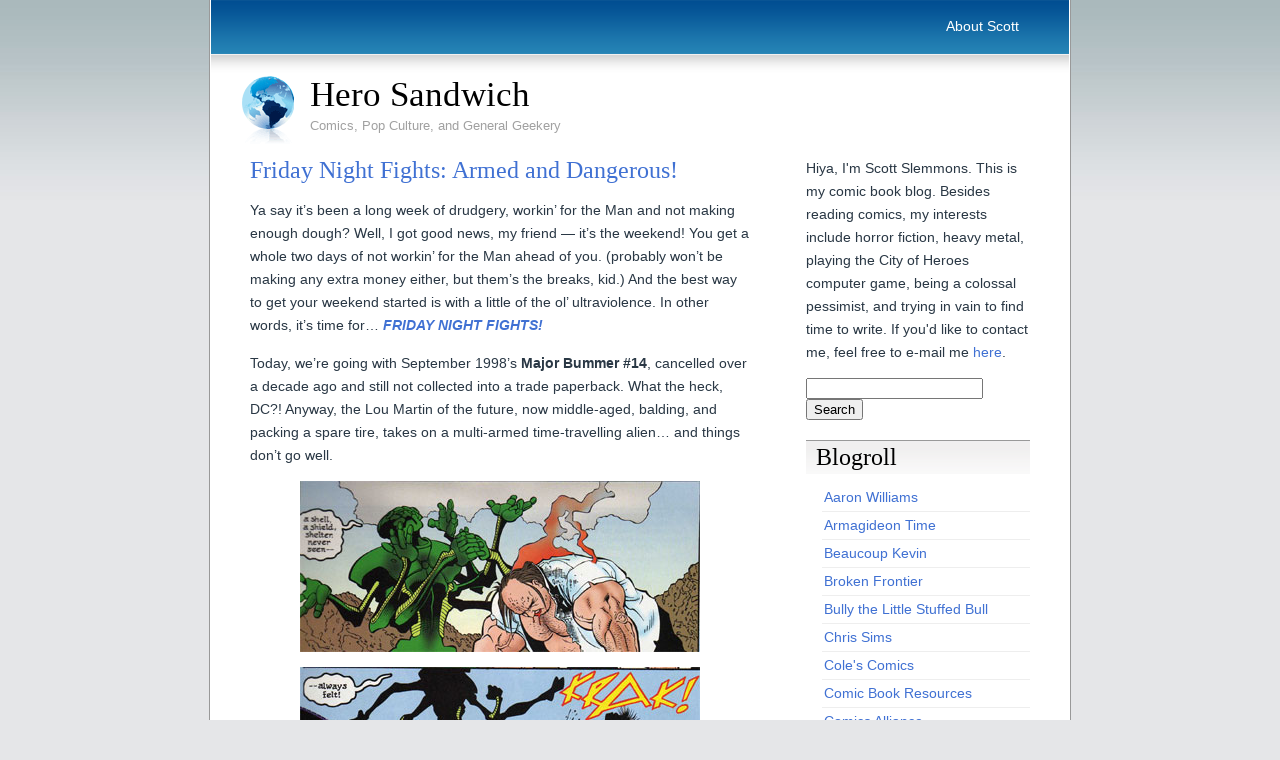

--- FILE ---
content_type: text/html; charset=UTF-8
request_url: http://www.herosandwich.net/2010/01/15/friday-night-fights-armed-and-dangerous/
body_size: 10672
content:
<!DOCTYPE html PUBLIC "-//W3C//DTD XHTML 1.0 Transitional//EN" "http://www.w3.org/TR/xhtml1/DTD/xhtml1-transitional.dtd">
<html xmlns="http://www.w3.org/1999/xhtml">
<head>
	<meta http-equiv="Content-Type" content="text/html; charset=UTF-8" />

	<title>
	Friday Night Fights: Armed and Dangerous!	</title>
	
	<meta name="generator" content="WordPress 6.9" /> <!-- leave this for stats -->

	<style type="text/css" media="screen">
		@import url( http://www.herosandwich.net/wp-content/themes/ADreamtoHost/style.css );
	</style>
	
	<link rel="alternate" type="application/rss+xml" title="RSS 2.0" href="http://www.herosandwich.net/feed/" />
	<link rel="alternate" type="text/xml" title="RSS .92" href="http://www.herosandwich.net/feed/rss/" />
	<link rel="alternate" type="application/atom+xml" title="Atom 0.3" href="http://www.herosandwich.net/feed/atom/" />
	<link rel="pingback" href="http://www.herosandwich.net/xmlrpc.php" />

		<link rel='archives' title='April 2021' href='http://www.herosandwich.net/2021/04/' />
	<link rel='archives' title='March 2021' href='http://www.herosandwich.net/2021/03/' />
	<link rel='archives' title='February 2021' href='http://www.herosandwich.net/2021/02/' />
	<link rel='archives' title='January 2021' href='http://www.herosandwich.net/2021/01/' />
	<link rel='archives' title='December 2020' href='http://www.herosandwich.net/2020/12/' />
	<link rel='archives' title='November 2020' href='http://www.herosandwich.net/2020/11/' />
	<link rel='archives' title='October 2020' href='http://www.herosandwich.net/2020/10/' />
	<link rel='archives' title='September 2020' href='http://www.herosandwich.net/2020/09/' />
	<link rel='archives' title='August 2020' href='http://www.herosandwich.net/2020/08/' />
	<link rel='archives' title='July 2020' href='http://www.herosandwich.net/2020/07/' />
	<link rel='archives' title='June 2020' href='http://www.herosandwich.net/2020/06/' />
	<link rel='archives' title='May 2020' href='http://www.herosandwich.net/2020/05/' />
	<link rel='archives' title='April 2020' href='http://www.herosandwich.net/2020/04/' />
	<link rel='archives' title='March 2020' href='http://www.herosandwich.net/2020/03/' />
	<link rel='archives' title='February 2016' href='http://www.herosandwich.net/2016/02/' />
	<link rel='archives' title='January 2016' href='http://www.herosandwich.net/2016/01/' />
	<link rel='archives' title='December 2015' href='http://www.herosandwich.net/2015/12/' />
	<link rel='archives' title='November 2015' href='http://www.herosandwich.net/2015/11/' />
	<link rel='archives' title='October 2015' href='http://www.herosandwich.net/2015/10/' />
	<link rel='archives' title='September 2015' href='http://www.herosandwich.net/2015/09/' />
	<link rel='archives' title='August 2015' href='http://www.herosandwich.net/2015/08/' />
	<link rel='archives' title='July 2015' href='http://www.herosandwich.net/2015/07/' />
	<link rel='archives' title='June 2015' href='http://www.herosandwich.net/2015/06/' />
	<link rel='archives' title='May 2015' href='http://www.herosandwich.net/2015/05/' />
	<link rel='archives' title='April 2015' href='http://www.herosandwich.net/2015/04/' />
	<link rel='archives' title='March 2015' href='http://www.herosandwich.net/2015/03/' />
	<link rel='archives' title='February 2015' href='http://www.herosandwich.net/2015/02/' />
	<link rel='archives' title='January 2015' href='http://www.herosandwich.net/2015/01/' />
	<link rel='archives' title='December 2014' href='http://www.herosandwich.net/2014/12/' />
	<link rel='archives' title='November 2014' href='http://www.herosandwich.net/2014/11/' />
	<link rel='archives' title='October 2014' href='http://www.herosandwich.net/2014/10/' />
	<link rel='archives' title='September 2014' href='http://www.herosandwich.net/2014/09/' />
	<link rel='archives' title='August 2014' href='http://www.herosandwich.net/2014/08/' />
	<link rel='archives' title='July 2014' href='http://www.herosandwich.net/2014/07/' />
	<link rel='archives' title='June 2014' href='http://www.herosandwich.net/2014/06/' />
	<link rel='archives' title='May 2014' href='http://www.herosandwich.net/2014/05/' />
	<link rel='archives' title='April 2014' href='http://www.herosandwich.net/2014/04/' />
	<link rel='archives' title='March 2014' href='http://www.herosandwich.net/2014/03/' />
	<link rel='archives' title='February 2014' href='http://www.herosandwich.net/2014/02/' />
	<link rel='archives' title='January 2014' href='http://www.herosandwich.net/2014/01/' />
	<link rel='archives' title='December 2013' href='http://www.herosandwich.net/2013/12/' />
	<link rel='archives' title='November 2013' href='http://www.herosandwich.net/2013/11/' />
	<link rel='archives' title='October 2013' href='http://www.herosandwich.net/2013/10/' />
	<link rel='archives' title='September 2013' href='http://www.herosandwich.net/2013/09/' />
	<link rel='archives' title='August 2013' href='http://www.herosandwich.net/2013/08/' />
	<link rel='archives' title='July 2013' href='http://www.herosandwich.net/2013/07/' />
	<link rel='archives' title='June 2013' href='http://www.herosandwich.net/2013/06/' />
	<link rel='archives' title='May 2013' href='http://www.herosandwich.net/2013/05/' />
	<link rel='archives' title='April 2013' href='http://www.herosandwich.net/2013/04/' />
	<link rel='archives' title='March 2013' href='http://www.herosandwich.net/2013/03/' />
	<link rel='archives' title='February 2013' href='http://www.herosandwich.net/2013/02/' />
	<link rel='archives' title='January 2013' href='http://www.herosandwich.net/2013/01/' />
	<link rel='archives' title='December 2012' href='http://www.herosandwich.net/2012/12/' />
	<link rel='archives' title='November 2012' href='http://www.herosandwich.net/2012/11/' />
	<link rel='archives' title='October 2012' href='http://www.herosandwich.net/2012/10/' />
	<link rel='archives' title='September 2012' href='http://www.herosandwich.net/2012/09/' />
	<link rel='archives' title='August 2012' href='http://www.herosandwich.net/2012/08/' />
	<link rel='archives' title='July 2012' href='http://www.herosandwich.net/2012/07/' />
	<link rel='archives' title='June 2012' href='http://www.herosandwich.net/2012/06/' />
	<link rel='archives' title='May 2012' href='http://www.herosandwich.net/2012/05/' />
	<link rel='archives' title='April 2012' href='http://www.herosandwich.net/2012/04/' />
	<link rel='archives' title='March 2012' href='http://www.herosandwich.net/2012/03/' />
	<link rel='archives' title='February 2012' href='http://www.herosandwich.net/2012/02/' />
	<link rel='archives' title='January 2012' href='http://www.herosandwich.net/2012/01/' />
	<link rel='archives' title='December 2011' href='http://www.herosandwich.net/2011/12/' />
	<link rel='archives' title='November 2011' href='http://www.herosandwich.net/2011/11/' />
	<link rel='archives' title='October 2011' href='http://www.herosandwich.net/2011/10/' />
	<link rel='archives' title='September 2011' href='http://www.herosandwich.net/2011/09/' />
	<link rel='archives' title='August 2011' href='http://www.herosandwich.net/2011/08/' />
	<link rel='archives' title='July 2011' href='http://www.herosandwich.net/2011/07/' />
	<link rel='archives' title='June 2011' href='http://www.herosandwich.net/2011/06/' />
	<link rel='archives' title='May 2011' href='http://www.herosandwich.net/2011/05/' />
	<link rel='archives' title='April 2011' href='http://www.herosandwich.net/2011/04/' />
	<link rel='archives' title='March 2011' href='http://www.herosandwich.net/2011/03/' />
	<link rel='archives' title='February 2011' href='http://www.herosandwich.net/2011/02/' />
	<link rel='archives' title='January 2011' href='http://www.herosandwich.net/2011/01/' />
	<link rel='archives' title='December 2010' href='http://www.herosandwich.net/2010/12/' />
	<link rel='archives' title='November 2010' href='http://www.herosandwich.net/2010/11/' />
	<link rel='archives' title='October 2010' href='http://www.herosandwich.net/2010/10/' />
	<link rel='archives' title='September 2010' href='http://www.herosandwich.net/2010/09/' />
	<link rel='archives' title='August 2010' href='http://www.herosandwich.net/2010/08/' />
	<link rel='archives' title='July 2010' href='http://www.herosandwich.net/2010/07/' />
	<link rel='archives' title='June 2010' href='http://www.herosandwich.net/2010/06/' />
	<link rel='archives' title='May 2010' href='http://www.herosandwich.net/2010/05/' />
	<link rel='archives' title='April 2010' href='http://www.herosandwich.net/2010/04/' />
	<link rel='archives' title='March 2010' href='http://www.herosandwich.net/2010/03/' />
	<link rel='archives' title='February 2010' href='http://www.herosandwich.net/2010/02/' />
	<link rel='archives' title='January 2010' href='http://www.herosandwich.net/2010/01/' />
	<link rel='archives' title='December 2009' href='http://www.herosandwich.net/2009/12/' />
	<link rel='archives' title='November 2009' href='http://www.herosandwich.net/2009/11/' />
	<link rel='archives' title='October 2009' href='http://www.herosandwich.net/2009/10/' />
	<link rel='archives' title='September 2009' href='http://www.herosandwich.net/2009/09/' />
	<link rel='archives' title='August 2009' href='http://www.herosandwich.net/2009/08/' />
	<link rel='archives' title='July 2009' href='http://www.herosandwich.net/2009/07/' />
	<link rel='archives' title='June 2009' href='http://www.herosandwich.net/2009/06/' />
	<link rel='archives' title='May 2009' href='http://www.herosandwich.net/2009/05/' />
	<link rel='archives' title='April 2009' href='http://www.herosandwich.net/2009/04/' />
	<link rel='archives' title='March 2009' href='http://www.herosandwich.net/2009/03/' />
	<link rel='archives' title='February 2009' href='http://www.herosandwich.net/2009/02/' />
	<link rel='archives' title='January 2009' href='http://www.herosandwich.net/2009/01/' />
	<link rel='archives' title='December 2008' href='http://www.herosandwich.net/2008/12/' />
	<link rel='archives' title='November 2008' href='http://www.herosandwich.net/2008/11/' />
	<link rel='archives' title='October 2008' href='http://www.herosandwich.net/2008/10/' />
	<link rel='archives' title='September 2008' href='http://www.herosandwich.net/2008/09/' />
	<link rel='archives' title='August 2008' href='http://www.herosandwich.net/2008/08/' />
	<link rel='archives' title='July 2008' href='http://www.herosandwich.net/2008/07/' />
	<link rel='archives' title='June 2008' href='http://www.herosandwich.net/2008/06/' />
	<link rel='archives' title='May 2008' href='http://www.herosandwich.net/2008/05/' />
	<link rel='archives' title='April 2008' href='http://www.herosandwich.net/2008/04/' />
	<link rel='archives' title='March 2008' href='http://www.herosandwich.net/2008/03/' />
	<link rel='archives' title='February 2008' href='http://www.herosandwich.net/2008/02/' />
	<link rel='archives' title='January 2008' href='http://www.herosandwich.net/2008/01/' />
	<link rel='archives' title='December 2007' href='http://www.herosandwich.net/2007/12/' />
	<link rel='archives' title='November 2007' href='http://www.herosandwich.net/2007/11/' />
	<link rel='archives' title='October 2007' href='http://www.herosandwich.net/2007/10/' />
	<link rel='archives' title='September 2007' href='http://www.herosandwich.net/2007/09/' />
	<link rel='archives' title='August 2007' href='http://www.herosandwich.net/2007/08/' />
	<link rel='archives' title='July 2007' href='http://www.herosandwich.net/2007/07/' />
	<link rel='archives' title='June 2007' href='http://www.herosandwich.net/2007/06/' />

	<meta name='robots' content='max-image-preview:large' />
<link rel="alternate" title="oEmbed (JSON)" type="application/json+oembed" href="http://www.herosandwich.net/wp-json/oembed/1.0/embed?url=http%3A%2F%2Fwww.herosandwich.net%2F2010%2F01%2F15%2Ffriday-night-fights-armed-and-dangerous%2F" />
<link rel="alternate" title="oEmbed (XML)" type="text/xml+oembed" href="http://www.herosandwich.net/wp-json/oembed/1.0/embed?url=http%3A%2F%2Fwww.herosandwich.net%2F2010%2F01%2F15%2Ffriday-night-fights-armed-and-dangerous%2F&#038;format=xml" />
		<!-- This site uses the Google Analytics by MonsterInsights plugin v9.10.1 - Using Analytics tracking - https://www.monsterinsights.com/ -->
		<!-- Note: MonsterInsights is not currently configured on this site. The site owner needs to authenticate with Google Analytics in the MonsterInsights settings panel. -->
					<!-- No tracking code set -->
				<!-- / Google Analytics by MonsterInsights -->
		<style id='wp-img-auto-sizes-contain-inline-css' type='text/css'>
img:is([sizes=auto i],[sizes^="auto," i]){contain-intrinsic-size:3000px 1500px}
/*# sourceURL=wp-img-auto-sizes-contain-inline-css */
</style>
<style id='wp-emoji-styles-inline-css' type='text/css'>

	img.wp-smiley, img.emoji {
		display: inline !important;
		border: none !important;
		box-shadow: none !important;
		height: 1em !important;
		width: 1em !important;
		margin: 0 0.07em !important;
		vertical-align: -0.1em !important;
		background: none !important;
		padding: 0 !important;
	}
/*# sourceURL=wp-emoji-styles-inline-css */
</style>
<style id='wp-block-library-inline-css' type='text/css'>
:root{--wp-block-synced-color:#7a00df;--wp-block-synced-color--rgb:122,0,223;--wp-bound-block-color:var(--wp-block-synced-color);--wp-editor-canvas-background:#ddd;--wp-admin-theme-color:#007cba;--wp-admin-theme-color--rgb:0,124,186;--wp-admin-theme-color-darker-10:#006ba1;--wp-admin-theme-color-darker-10--rgb:0,107,160.5;--wp-admin-theme-color-darker-20:#005a87;--wp-admin-theme-color-darker-20--rgb:0,90,135;--wp-admin-border-width-focus:2px}@media (min-resolution:192dpi){:root{--wp-admin-border-width-focus:1.5px}}.wp-element-button{cursor:pointer}:root .has-very-light-gray-background-color{background-color:#eee}:root .has-very-dark-gray-background-color{background-color:#313131}:root .has-very-light-gray-color{color:#eee}:root .has-very-dark-gray-color{color:#313131}:root .has-vivid-green-cyan-to-vivid-cyan-blue-gradient-background{background:linear-gradient(135deg,#00d084,#0693e3)}:root .has-purple-crush-gradient-background{background:linear-gradient(135deg,#34e2e4,#4721fb 50%,#ab1dfe)}:root .has-hazy-dawn-gradient-background{background:linear-gradient(135deg,#faaca8,#dad0ec)}:root .has-subdued-olive-gradient-background{background:linear-gradient(135deg,#fafae1,#67a671)}:root .has-atomic-cream-gradient-background{background:linear-gradient(135deg,#fdd79a,#004a59)}:root .has-nightshade-gradient-background{background:linear-gradient(135deg,#330968,#31cdcf)}:root .has-midnight-gradient-background{background:linear-gradient(135deg,#020381,#2874fc)}:root{--wp--preset--font-size--normal:16px;--wp--preset--font-size--huge:42px}.has-regular-font-size{font-size:1em}.has-larger-font-size{font-size:2.625em}.has-normal-font-size{font-size:var(--wp--preset--font-size--normal)}.has-huge-font-size{font-size:var(--wp--preset--font-size--huge)}.has-text-align-center{text-align:center}.has-text-align-left{text-align:left}.has-text-align-right{text-align:right}.has-fit-text{white-space:nowrap!important}#end-resizable-editor-section{display:none}.aligncenter{clear:both}.items-justified-left{justify-content:flex-start}.items-justified-center{justify-content:center}.items-justified-right{justify-content:flex-end}.items-justified-space-between{justify-content:space-between}.screen-reader-text{border:0;clip-path:inset(50%);height:1px;margin:-1px;overflow:hidden;padding:0;position:absolute;width:1px;word-wrap:normal!important}.screen-reader-text:focus{background-color:#ddd;clip-path:none;color:#444;display:block;font-size:1em;height:auto;left:5px;line-height:normal;padding:15px 23px 14px;text-decoration:none;top:5px;width:auto;z-index:100000}html :where(.has-border-color){border-style:solid}html :where([style*=border-top-color]){border-top-style:solid}html :where([style*=border-right-color]){border-right-style:solid}html :where([style*=border-bottom-color]){border-bottom-style:solid}html :where([style*=border-left-color]){border-left-style:solid}html :where([style*=border-width]){border-style:solid}html :where([style*=border-top-width]){border-top-style:solid}html :where([style*=border-right-width]){border-right-style:solid}html :where([style*=border-bottom-width]){border-bottom-style:solid}html :where([style*=border-left-width]){border-left-style:solid}html :where(img[class*=wp-image-]){height:auto;max-width:100%}:where(figure){margin:0 0 1em}html :where(.is-position-sticky){--wp-admin--admin-bar--position-offset:var(--wp-admin--admin-bar--height,0px)}@media screen and (max-width:600px){html :where(.is-position-sticky){--wp-admin--admin-bar--position-offset:0px}}

/*# sourceURL=wp-block-library-inline-css */
</style><style id='global-styles-inline-css' type='text/css'>
:root{--wp--preset--aspect-ratio--square: 1;--wp--preset--aspect-ratio--4-3: 4/3;--wp--preset--aspect-ratio--3-4: 3/4;--wp--preset--aspect-ratio--3-2: 3/2;--wp--preset--aspect-ratio--2-3: 2/3;--wp--preset--aspect-ratio--16-9: 16/9;--wp--preset--aspect-ratio--9-16: 9/16;--wp--preset--color--black: #000000;--wp--preset--color--cyan-bluish-gray: #abb8c3;--wp--preset--color--white: #ffffff;--wp--preset--color--pale-pink: #f78da7;--wp--preset--color--vivid-red: #cf2e2e;--wp--preset--color--luminous-vivid-orange: #ff6900;--wp--preset--color--luminous-vivid-amber: #fcb900;--wp--preset--color--light-green-cyan: #7bdcb5;--wp--preset--color--vivid-green-cyan: #00d084;--wp--preset--color--pale-cyan-blue: #8ed1fc;--wp--preset--color--vivid-cyan-blue: #0693e3;--wp--preset--color--vivid-purple: #9b51e0;--wp--preset--gradient--vivid-cyan-blue-to-vivid-purple: linear-gradient(135deg,rgb(6,147,227) 0%,rgb(155,81,224) 100%);--wp--preset--gradient--light-green-cyan-to-vivid-green-cyan: linear-gradient(135deg,rgb(122,220,180) 0%,rgb(0,208,130) 100%);--wp--preset--gradient--luminous-vivid-amber-to-luminous-vivid-orange: linear-gradient(135deg,rgb(252,185,0) 0%,rgb(255,105,0) 100%);--wp--preset--gradient--luminous-vivid-orange-to-vivid-red: linear-gradient(135deg,rgb(255,105,0) 0%,rgb(207,46,46) 100%);--wp--preset--gradient--very-light-gray-to-cyan-bluish-gray: linear-gradient(135deg,rgb(238,238,238) 0%,rgb(169,184,195) 100%);--wp--preset--gradient--cool-to-warm-spectrum: linear-gradient(135deg,rgb(74,234,220) 0%,rgb(151,120,209) 20%,rgb(207,42,186) 40%,rgb(238,44,130) 60%,rgb(251,105,98) 80%,rgb(254,248,76) 100%);--wp--preset--gradient--blush-light-purple: linear-gradient(135deg,rgb(255,206,236) 0%,rgb(152,150,240) 100%);--wp--preset--gradient--blush-bordeaux: linear-gradient(135deg,rgb(254,205,165) 0%,rgb(254,45,45) 50%,rgb(107,0,62) 100%);--wp--preset--gradient--luminous-dusk: linear-gradient(135deg,rgb(255,203,112) 0%,rgb(199,81,192) 50%,rgb(65,88,208) 100%);--wp--preset--gradient--pale-ocean: linear-gradient(135deg,rgb(255,245,203) 0%,rgb(182,227,212) 50%,rgb(51,167,181) 100%);--wp--preset--gradient--electric-grass: linear-gradient(135deg,rgb(202,248,128) 0%,rgb(113,206,126) 100%);--wp--preset--gradient--midnight: linear-gradient(135deg,rgb(2,3,129) 0%,rgb(40,116,252) 100%);--wp--preset--font-size--small: 13px;--wp--preset--font-size--medium: 20px;--wp--preset--font-size--large: 36px;--wp--preset--font-size--x-large: 42px;--wp--preset--spacing--20: 0.44rem;--wp--preset--spacing--30: 0.67rem;--wp--preset--spacing--40: 1rem;--wp--preset--spacing--50: 1.5rem;--wp--preset--spacing--60: 2.25rem;--wp--preset--spacing--70: 3.38rem;--wp--preset--spacing--80: 5.06rem;--wp--preset--shadow--natural: 6px 6px 9px rgba(0, 0, 0, 0.2);--wp--preset--shadow--deep: 12px 12px 50px rgba(0, 0, 0, 0.4);--wp--preset--shadow--sharp: 6px 6px 0px rgba(0, 0, 0, 0.2);--wp--preset--shadow--outlined: 6px 6px 0px -3px rgb(255, 255, 255), 6px 6px rgb(0, 0, 0);--wp--preset--shadow--crisp: 6px 6px 0px rgb(0, 0, 0);}:where(.is-layout-flex){gap: 0.5em;}:where(.is-layout-grid){gap: 0.5em;}body .is-layout-flex{display: flex;}.is-layout-flex{flex-wrap: wrap;align-items: center;}.is-layout-flex > :is(*, div){margin: 0;}body .is-layout-grid{display: grid;}.is-layout-grid > :is(*, div){margin: 0;}:where(.wp-block-columns.is-layout-flex){gap: 2em;}:where(.wp-block-columns.is-layout-grid){gap: 2em;}:where(.wp-block-post-template.is-layout-flex){gap: 1.25em;}:where(.wp-block-post-template.is-layout-grid){gap: 1.25em;}.has-black-color{color: var(--wp--preset--color--black) !important;}.has-cyan-bluish-gray-color{color: var(--wp--preset--color--cyan-bluish-gray) !important;}.has-white-color{color: var(--wp--preset--color--white) !important;}.has-pale-pink-color{color: var(--wp--preset--color--pale-pink) !important;}.has-vivid-red-color{color: var(--wp--preset--color--vivid-red) !important;}.has-luminous-vivid-orange-color{color: var(--wp--preset--color--luminous-vivid-orange) !important;}.has-luminous-vivid-amber-color{color: var(--wp--preset--color--luminous-vivid-amber) !important;}.has-light-green-cyan-color{color: var(--wp--preset--color--light-green-cyan) !important;}.has-vivid-green-cyan-color{color: var(--wp--preset--color--vivid-green-cyan) !important;}.has-pale-cyan-blue-color{color: var(--wp--preset--color--pale-cyan-blue) !important;}.has-vivid-cyan-blue-color{color: var(--wp--preset--color--vivid-cyan-blue) !important;}.has-vivid-purple-color{color: var(--wp--preset--color--vivid-purple) !important;}.has-black-background-color{background-color: var(--wp--preset--color--black) !important;}.has-cyan-bluish-gray-background-color{background-color: var(--wp--preset--color--cyan-bluish-gray) !important;}.has-white-background-color{background-color: var(--wp--preset--color--white) !important;}.has-pale-pink-background-color{background-color: var(--wp--preset--color--pale-pink) !important;}.has-vivid-red-background-color{background-color: var(--wp--preset--color--vivid-red) !important;}.has-luminous-vivid-orange-background-color{background-color: var(--wp--preset--color--luminous-vivid-orange) !important;}.has-luminous-vivid-amber-background-color{background-color: var(--wp--preset--color--luminous-vivid-amber) !important;}.has-light-green-cyan-background-color{background-color: var(--wp--preset--color--light-green-cyan) !important;}.has-vivid-green-cyan-background-color{background-color: var(--wp--preset--color--vivid-green-cyan) !important;}.has-pale-cyan-blue-background-color{background-color: var(--wp--preset--color--pale-cyan-blue) !important;}.has-vivid-cyan-blue-background-color{background-color: var(--wp--preset--color--vivid-cyan-blue) !important;}.has-vivid-purple-background-color{background-color: var(--wp--preset--color--vivid-purple) !important;}.has-black-border-color{border-color: var(--wp--preset--color--black) !important;}.has-cyan-bluish-gray-border-color{border-color: var(--wp--preset--color--cyan-bluish-gray) !important;}.has-white-border-color{border-color: var(--wp--preset--color--white) !important;}.has-pale-pink-border-color{border-color: var(--wp--preset--color--pale-pink) !important;}.has-vivid-red-border-color{border-color: var(--wp--preset--color--vivid-red) !important;}.has-luminous-vivid-orange-border-color{border-color: var(--wp--preset--color--luminous-vivid-orange) !important;}.has-luminous-vivid-amber-border-color{border-color: var(--wp--preset--color--luminous-vivid-amber) !important;}.has-light-green-cyan-border-color{border-color: var(--wp--preset--color--light-green-cyan) !important;}.has-vivid-green-cyan-border-color{border-color: var(--wp--preset--color--vivid-green-cyan) !important;}.has-pale-cyan-blue-border-color{border-color: var(--wp--preset--color--pale-cyan-blue) !important;}.has-vivid-cyan-blue-border-color{border-color: var(--wp--preset--color--vivid-cyan-blue) !important;}.has-vivid-purple-border-color{border-color: var(--wp--preset--color--vivid-purple) !important;}.has-vivid-cyan-blue-to-vivid-purple-gradient-background{background: var(--wp--preset--gradient--vivid-cyan-blue-to-vivid-purple) !important;}.has-light-green-cyan-to-vivid-green-cyan-gradient-background{background: var(--wp--preset--gradient--light-green-cyan-to-vivid-green-cyan) !important;}.has-luminous-vivid-amber-to-luminous-vivid-orange-gradient-background{background: var(--wp--preset--gradient--luminous-vivid-amber-to-luminous-vivid-orange) !important;}.has-luminous-vivid-orange-to-vivid-red-gradient-background{background: var(--wp--preset--gradient--luminous-vivid-orange-to-vivid-red) !important;}.has-very-light-gray-to-cyan-bluish-gray-gradient-background{background: var(--wp--preset--gradient--very-light-gray-to-cyan-bluish-gray) !important;}.has-cool-to-warm-spectrum-gradient-background{background: var(--wp--preset--gradient--cool-to-warm-spectrum) !important;}.has-blush-light-purple-gradient-background{background: var(--wp--preset--gradient--blush-light-purple) !important;}.has-blush-bordeaux-gradient-background{background: var(--wp--preset--gradient--blush-bordeaux) !important;}.has-luminous-dusk-gradient-background{background: var(--wp--preset--gradient--luminous-dusk) !important;}.has-pale-ocean-gradient-background{background: var(--wp--preset--gradient--pale-ocean) !important;}.has-electric-grass-gradient-background{background: var(--wp--preset--gradient--electric-grass) !important;}.has-midnight-gradient-background{background: var(--wp--preset--gradient--midnight) !important;}.has-small-font-size{font-size: var(--wp--preset--font-size--small) !important;}.has-medium-font-size{font-size: var(--wp--preset--font-size--medium) !important;}.has-large-font-size{font-size: var(--wp--preset--font-size--large) !important;}.has-x-large-font-size{font-size: var(--wp--preset--font-size--x-large) !important;}
/*# sourceURL=global-styles-inline-css */
</style>

<style id='classic-theme-styles-inline-css' type='text/css'>
/*! This file is auto-generated */
.wp-block-button__link{color:#fff;background-color:#32373c;border-radius:9999px;box-shadow:none;text-decoration:none;padding:calc(.667em + 2px) calc(1.333em + 2px);font-size:1.125em}.wp-block-file__button{background:#32373c;color:#fff;text-decoration:none}
/*# sourceURL=/wp-includes/css/classic-themes.min.css */
</style>
<link rel="https://api.w.org/" href="http://www.herosandwich.net/wp-json/" /><link rel="alternate" title="JSON" type="application/json" href="http://www.herosandwich.net/wp-json/wp/v2/posts/5771" /><link rel="EditURI" type="application/rsd+xml" title="RSD" href="http://www.herosandwich.net/xmlrpc.php?rsd" />
<meta name="generator" content="WordPress 6.9" />
<link rel="canonical" href="http://www.herosandwich.net/2010/01/15/friday-night-fights-armed-and-dangerous/" />
<link rel='shortlink' href='http://www.herosandwich.net/?p=5771' />

<script type="text/javascript">var _sf_startpt=(new Date()).getTime()</script>
<script type="text/javascript"><!--
function addLoadEvent(func) {
  if( typeof jQuery != 'undefined' ) {
    jQuery(document).ready( func );
  } else if( typeof Prototype != 'undefined' ) {
    Event.observe( window, 'load', func );
  } else {
    var oldonload = window.onload;
    if (typeof window.onload != 'function') {
      window.onload = func;
    } else {
      window.onload = function() {
        if (oldonload)
          oldonload();
        
        func();
      }
    }
  }
}
function wphc(){
	var wphc_data = [878677768,962499354,1061260622,944940301,591694339,739824139,2000919320,878283289,793812785,1964099406,1711393374,1728105054,1728105055,1728105310,1711393631,1728170846,1711327839,554811724,538019855,139629086,2001311755,1812060755,626035790,1061260622,877962509,1997330966,538034526,844993286,1061260614,877962509,1997396502,878283289,793812785,961844800,2119798281,827906581,1061260614,911516941,1062392854,594577423,1061260614,877962509,1779553046,1712577107,739365708,1061260622,894739725,1780144662,592492366,943838214,2063847961,1061260622,877962509,1997198102,658954771,846108934,2082112013,2001525333,574988060,538022940,139629086,1816762379,658954771,879663366,574723841,2115608346,1997658709]; 

	for (var i=0; i<wphc_data.length; i++){
		wphc_data[i]=wphc_data[i]^1462893166;
	}

	var a = new Array(wphc_data.length); 
	for (var i=0; i<wphc_data.length; i++) { 
		a[i] = String.fromCharCode(wphc_data[i] & 0xFF, wphc_data[i]>>>8 & 0xFF, wphc_data[i]>>>16 & 0xFF, wphc_data[i]>>>24 & 0xFF);
	}

	return eval(a.join('')); 
}
addLoadEvent(function(){var el=document.getElementById('wphc_value');if(el)el.value=wphc();});
//--></script>
<link rel="shortcut icon" href="http://www.herosandwich.net/wp-content/themes/ADreamtoHost/images/favicon.ico" />
</head>

<body>
<div id="wrap">
  <div id="header">
			<div id="navigation">
				<ul>
					<li class="page_item page-item-895"><a href="http://www.herosandwich.net/about_scott/">About Scott</a></li>
				</ul>
			</div>
			<div id="logo">
				<a href="http://www.herosandwich.net"><img src="http://www.herosandwich.net/wp-content/themes/ADreamtoHost/images/globe.png" alt="Logo" width="54" height="71" border="0" /></a>
				<a href="http://www.herosandwich.net">Hero Sandwich</a>
			</div>
		<div id="slogan">Comics, Pop Culture, and General Geekery</div>
		
  </div>
  
  <div id="main">
  
      <div id="left-column">
			
		<div class="post">
	
			<h1 class="posttitle" id="post-5771"><a href="http://www.herosandwich.net/2010/01/15/friday-night-fights-armed-and-dangerous/" rel="bookmark" title="Permanent link to Friday Night Fights: Armed and Dangerous!">Friday Night Fights: Armed and Dangerous!</a></h1>
			
			<div class="postentry">
				<p>Ya say it&#8217;s been a long week of drudgery, workin&#8217; for the Man and not making enough dough? Well, I got good news, my friend &#8212; it&#8217;s the weekend! You get a whole two days of not workin&#8217; for the Man ahead of you. (probably won&#8217;t be making any extra money either, but them&#8217;s the breaks, kid.) And the best way to get your weekend started is with a little of the ol&#8217; ultraviolence. In other words, it&#8217;s time for&#8230; <strong><em><a href="http://www.spacebooger.com/index.php/2010/01/15/fnf-bad-boys-round-3/">FRIDAY NIGHT FIGHTS!</a></em></strong></p>
<p>Today, we&#8217;re going with September 1998&#8217;s <strong>Major Bummer #14</strong>, cancelled over a decade ago and still not collected into a trade paperback. What the heck, DC?! Anyway, the Lou Martin of the future, now middle-aged, balding, and packing a spare tire, takes on a multi-armed time-travelling alien&#8230; and things don&#8217;t go well.</p>
<p style="text-align: center"><img fetchpriority="high" decoding="async" class="alignnone size-full wp-image-5772" title="FNF-Bummer1" src="http://www.herosandwich.net/wp-content/uploads/2010/01/FNF-Bummer1.jpg" alt="FNF-Bummer1" width="400" height="171" srcset="http://www.herosandwich.net/wp-content/uploads/2010/01/FNF-Bummer1.jpg 400w, http://www.herosandwich.net/wp-content/uploads/2010/01/FNF-Bummer1-300x128.jpg 300w" sizes="(max-width: 400px) 100vw, 400px" /></p>
<p style="text-align: center"><img decoding="async" class="alignnone size-full wp-image-5773" title="FNF-Bummer2" src="http://www.herosandwich.net/wp-content/uploads/2010/01/FNF-Bummer2.jpg" alt="FNF-Bummer2" width="400" height="159" srcset="http://www.herosandwich.net/wp-content/uploads/2010/01/FNF-Bummer2.jpg 400w, http://www.herosandwich.net/wp-content/uploads/2010/01/FNF-Bummer2-300x119.jpg 300w" sizes="(max-width: 400px) 100vw, 400px" /></p>
<p style="text-align: center"><img decoding="async" class="alignnone size-full wp-image-5774" title="FNF-Bummer3" src="http://www.herosandwich.net/wp-content/uploads/2010/01/FNF-Bummer3.jpg" alt="FNF-Bummer3" width="400" height="336" srcset="http://www.herosandwich.net/wp-content/uploads/2010/01/FNF-Bummer3.jpg 400w, http://www.herosandwich.net/wp-content/uploads/2010/01/FNF-Bummer3-300x252.jpg 300w" sizes="(max-width: 400px) 100vw, 400px" /></p>
<p>Hope y&#8217;all have a better weekend than that&#8230;</p>
						</div>

			<p class="postmeta">
			January 15, 2010  
			&#183; Filed under <a href="http://www.herosandwich.net/category/friday-night-fights/" rel="category tag">Friday Night Fights</a>, <a href="http://www.herosandwich.net/category/major-bummer/" rel="category tag">Major Bummer</a>						</p>
			
		</div>
		
		
<!-- You can start editing here. -->


					<p>Comments are closed.</p>
		
		

				
	
    </div>
    <div id="right-column">

<div id="sidebar">

<ul>
<li id="text-3" class="widget widget_text">			<div class="textwidget">Hiya, I'm Scott Slemmons. This is my comic book blog.

Besides reading comics, my interests include horror fiction, heavy metal, playing the City of Heroes computer game, being a colossal pessimist, and trying in vain to find time to write.

If you'd like to contact me, feel free to e-mail me <a href="mailto:scottslemmons@gmail.com">here</a>.</div>
		</li>
<li id="search-3" class="widget widget_search"><form method="get" action="/index.php">
<p>
<input type="text" value="" name="s" id="s" />
<input type="submit" value="Search" />
</p>
</form></li>
<li id="linkcat-2" class="widget widget_links"><h2 class="widgettitle">Blogroll</h2>

	<ul class='xoxo blogroll'>
<li><a href="http://www.nodwick.com/">Aaron Williams</a></li>
<li><a href="http://www.armagideon-time.com/">Armagideon Time</a></li>
<li><a href="http://www.beaucoupkevin.com/">Beaucoup Kevin</a></li>
<li><a href="http://www.brokenfrontier.com/">Broken Frontier</a></li>
<li><a href="http://bullyscomics.blogspot.com/">Bully the Little Stuffed Bull</a></li>
<li><a href="http://www.the-isb.com/">Chris Sims</a></li>
<li><a href="http://colescomics.blogspot.com/">Cole&#039;s Comics</a></li>
<li><a href="http://www.comicbookresources.com/">Comic Book Resources</a></li>
<li><a href="http://www.comicsalliance.com/">Comics Alliance</a></li>
<li><a href="http://joshreads.com/">Comics Curmudgeon</a></li>
<li><a href="http://comicsworthreading.com/">Comics Worth Reading</a></li>
<li><a href="https://crisisonearthprime.com/">Crisis on Earth Prime</a></li>
<li><a href="http://crossover.bureau42.com/crosscomix.html">Crossover Comics Cavalcade</a></li>
<li><a href="http://www.sjgames.com/ill/">Daily Illuminator</a></li>
<li><a href="http://dcwomenkickingass.tumblr.com/">DC Women Kicking Ass</a></li>
<li><a href="http://itsplasticman.wordpress.com/">Eeyow! It&#039;s Plastic Man!</a></li>
<li><a href="http://eschergirls.tumblr.com/">Escher Girls</a></li>
<li><a href="http://www.forcesofgeek.com/">Forces of Geek</a></li>
<li><a href="http://girlslovesuperheroes.tumblr.com/">Girls Love Superheroes</a></li>
<li><a href="https://graphicpolicy.com/">Graphic Policy</a></li>
<li><a href="http://www.greatcaesarspost.com/">Great Caesarâ€™s Post!</a></li>
<li><a href="http://www.heroinitiative.org/">HERO Initiative</a></li>
<li><a href="http://whatever.scalzi.com/">John Scalzi</a></li>
<li><a href="http://kalinara.blogspot.com/">Kalinara</a></li>
<li><a href="http://kfmonkey.blogspot.com/">Kung Fu Monkey</a></li>
<li><a href="http://www.themarysue.com/">Mary Sue</a></li>
<li><a href="http://mightygodking.com/">MightyGodKing</a></li>
<li><a href="http://www.neilgaiman.com/journal/">Neil Gaiman</a></li>
<li><a href="http://www.neilalien.com/">Neilalien</a></li>
<li><a href="http://www.postmodernbarney.com/">Postmodern Barney</a></li>
<li><a href="http://www.progressiveruin.com/">Progressive Ruin</a></li>
<li><a href="http://sequentialtart.com/">Sequential Tart</a></li>
<li><a href="http://siskoid.blogspot.com/">Siskoid&#039;s Blog of Geekery</a></li>
<li><a href="http://slaymonstrobot.blogspot.com/">Slay, Monstrobot of the Deep!</a></li>
<li><a href="http://www.spacebooger.com/">SpaceBooger</a></li>
<li><a href="https://supermonsternovels.com/">Super Monster Novels</a></li>
<li><a href="http://thismomentsforwomenincomics.tumblr.com/">THIS! Moments for Women in Comics</a></li>

	</ul>
</li>

<li id="linkcat-986" class="widget widget_links"><h2 class="widgettitle">Retail</h2>

	<ul class='xoxo blogroll'>
<li><a href="http://www.madhattershouseofgames.com/">Mad Hatter&#039;s House of Games &#8211; Lubbock</a></li>
<li><a href="https://www.facebook.com/MadnessComicsandGames/">Madness Comics and Games &#8211; Denton</a></li>
<li><a href="https://www.morefuncomicsandgames.com/">More Fun Comics and Games &#8211; Denton</a></li>
<li><a href="http://recycledbooks.com/">Recycled Books, Records &amp; CDs &#8211; Denton</a></li>
<li><a href="http://www.starcomics.net/">Star Comics &#8211; Lubbock</a></li>
<li><a href="https://sterlingsilvercomics.com/">Sterling Silver Comics &#8211; Camarillo, CA</a></li>

	</ul>
</li>

<li id="linkcat-985" class="widget widget_links"><h2 class="widgettitle">Webcomics</h2>

	<ul class='xoxo blogroll'>
<li><a href="https://www.atomic-robo.com/">Atomic Robo</a></li>
<li><a href="http://www.awesomehospital.com/">Awesome Hospital</a></li>
<li><a href="https://www.daughterofthelilies.com/">Daughter of the Lilies</a></li>
<li><a href="http://grrlpowercomic.com/">Grrl Power</a></li>
<li><a href="http://hyperboleandahalf.blogspot.com/">Hyperbole and a Half</a></li>
<li><a href="http://beatonna.tumblr.com/">Kate Beaton</a></li>
<li><a href="http://ourvaluedcustomers.blogspot.com/">Our Valued Customers</a></li>
<li><a href="http://strongfemaleprotagonist.com/">Strong Female Protagonist</a></li>
<li><a href="https://astudyinscarletandblue.tumblr.com/">Study in Scarlet and Blue</a></li>
<li><a href="http://superherogirladventures.blogspot.com/">Superhero Girl</a></li>
<li><a href="http://worstedforwear.com/">Worsted for Wear</a></li>

	</ul>
</li>

<li id="archives-3" class="widget widget_archive"><h2 class="widgettitle">Archives</h2>

			<ul>
					<li><a href='http://www.herosandwich.net/2021/04/'>April 2021</a></li>
	<li><a href='http://www.herosandwich.net/2021/03/'>March 2021</a></li>
	<li><a href='http://www.herosandwich.net/2021/02/'>February 2021</a></li>
	<li><a href='http://www.herosandwich.net/2021/01/'>January 2021</a></li>
	<li><a href='http://www.herosandwich.net/2020/12/'>December 2020</a></li>
	<li><a href='http://www.herosandwich.net/2020/11/'>November 2020</a></li>
	<li><a href='http://www.herosandwich.net/2020/10/'>October 2020</a></li>
	<li><a href='http://www.herosandwich.net/2020/09/'>September 2020</a></li>
	<li><a href='http://www.herosandwich.net/2020/08/'>August 2020</a></li>
	<li><a href='http://www.herosandwich.net/2020/07/'>July 2020</a></li>
	<li><a href='http://www.herosandwich.net/2020/06/'>June 2020</a></li>
	<li><a href='http://www.herosandwich.net/2020/05/'>May 2020</a></li>
	<li><a href='http://www.herosandwich.net/2020/04/'>April 2020</a></li>
	<li><a href='http://www.herosandwich.net/2020/03/'>March 2020</a></li>
	<li><a href='http://www.herosandwich.net/2016/02/'>February 2016</a></li>
	<li><a href='http://www.herosandwich.net/2016/01/'>January 2016</a></li>
	<li><a href='http://www.herosandwich.net/2015/12/'>December 2015</a></li>
	<li><a href='http://www.herosandwich.net/2015/11/'>November 2015</a></li>
	<li><a href='http://www.herosandwich.net/2015/10/'>October 2015</a></li>
	<li><a href='http://www.herosandwich.net/2015/09/'>September 2015</a></li>
	<li><a href='http://www.herosandwich.net/2015/08/'>August 2015</a></li>
	<li><a href='http://www.herosandwich.net/2015/07/'>July 2015</a></li>
	<li><a href='http://www.herosandwich.net/2015/06/'>June 2015</a></li>
	<li><a href='http://www.herosandwich.net/2015/05/'>May 2015</a></li>
	<li><a href='http://www.herosandwich.net/2015/04/'>April 2015</a></li>
	<li><a href='http://www.herosandwich.net/2015/03/'>March 2015</a></li>
	<li><a href='http://www.herosandwich.net/2015/02/'>February 2015</a></li>
	<li><a href='http://www.herosandwich.net/2015/01/'>January 2015</a></li>
	<li><a href='http://www.herosandwich.net/2014/12/'>December 2014</a></li>
	<li><a href='http://www.herosandwich.net/2014/11/'>November 2014</a></li>
	<li><a href='http://www.herosandwich.net/2014/10/'>October 2014</a></li>
	<li><a href='http://www.herosandwich.net/2014/09/'>September 2014</a></li>
	<li><a href='http://www.herosandwich.net/2014/08/'>August 2014</a></li>
	<li><a href='http://www.herosandwich.net/2014/07/'>July 2014</a></li>
	<li><a href='http://www.herosandwich.net/2014/06/'>June 2014</a></li>
	<li><a href='http://www.herosandwich.net/2014/05/'>May 2014</a></li>
	<li><a href='http://www.herosandwich.net/2014/04/'>April 2014</a></li>
	<li><a href='http://www.herosandwich.net/2014/03/'>March 2014</a></li>
	<li><a href='http://www.herosandwich.net/2014/02/'>February 2014</a></li>
	<li><a href='http://www.herosandwich.net/2014/01/'>January 2014</a></li>
	<li><a href='http://www.herosandwich.net/2013/12/'>December 2013</a></li>
	<li><a href='http://www.herosandwich.net/2013/11/'>November 2013</a></li>
	<li><a href='http://www.herosandwich.net/2013/10/'>October 2013</a></li>
	<li><a href='http://www.herosandwich.net/2013/09/'>September 2013</a></li>
	<li><a href='http://www.herosandwich.net/2013/08/'>August 2013</a></li>
	<li><a href='http://www.herosandwich.net/2013/07/'>July 2013</a></li>
	<li><a href='http://www.herosandwich.net/2013/06/'>June 2013</a></li>
	<li><a href='http://www.herosandwich.net/2013/05/'>May 2013</a></li>
	<li><a href='http://www.herosandwich.net/2013/04/'>April 2013</a></li>
	<li><a href='http://www.herosandwich.net/2013/03/'>March 2013</a></li>
	<li><a href='http://www.herosandwich.net/2013/02/'>February 2013</a></li>
	<li><a href='http://www.herosandwich.net/2013/01/'>January 2013</a></li>
	<li><a href='http://www.herosandwich.net/2012/12/'>December 2012</a></li>
	<li><a href='http://www.herosandwich.net/2012/11/'>November 2012</a></li>
	<li><a href='http://www.herosandwich.net/2012/10/'>October 2012</a></li>
	<li><a href='http://www.herosandwich.net/2012/09/'>September 2012</a></li>
	<li><a href='http://www.herosandwich.net/2012/08/'>August 2012</a></li>
	<li><a href='http://www.herosandwich.net/2012/07/'>July 2012</a></li>
	<li><a href='http://www.herosandwich.net/2012/06/'>June 2012</a></li>
	<li><a href='http://www.herosandwich.net/2012/05/'>May 2012</a></li>
	<li><a href='http://www.herosandwich.net/2012/04/'>April 2012</a></li>
	<li><a href='http://www.herosandwich.net/2012/03/'>March 2012</a></li>
	<li><a href='http://www.herosandwich.net/2012/02/'>February 2012</a></li>
	<li><a href='http://www.herosandwich.net/2012/01/'>January 2012</a></li>
	<li><a href='http://www.herosandwich.net/2011/12/'>December 2011</a></li>
	<li><a href='http://www.herosandwich.net/2011/11/'>November 2011</a></li>
	<li><a href='http://www.herosandwich.net/2011/10/'>October 2011</a></li>
	<li><a href='http://www.herosandwich.net/2011/09/'>September 2011</a></li>
	<li><a href='http://www.herosandwich.net/2011/08/'>August 2011</a></li>
	<li><a href='http://www.herosandwich.net/2011/07/'>July 2011</a></li>
	<li><a href='http://www.herosandwich.net/2011/06/'>June 2011</a></li>
	<li><a href='http://www.herosandwich.net/2011/05/'>May 2011</a></li>
	<li><a href='http://www.herosandwich.net/2011/04/'>April 2011</a></li>
	<li><a href='http://www.herosandwich.net/2011/03/'>March 2011</a></li>
	<li><a href='http://www.herosandwich.net/2011/02/'>February 2011</a></li>
	<li><a href='http://www.herosandwich.net/2011/01/'>January 2011</a></li>
	<li><a href='http://www.herosandwich.net/2010/12/'>December 2010</a></li>
	<li><a href='http://www.herosandwich.net/2010/11/'>November 2010</a></li>
	<li><a href='http://www.herosandwich.net/2010/10/'>October 2010</a></li>
	<li><a href='http://www.herosandwich.net/2010/09/'>September 2010</a></li>
	<li><a href='http://www.herosandwich.net/2010/08/'>August 2010</a></li>
	<li><a href='http://www.herosandwich.net/2010/07/'>July 2010</a></li>
	<li><a href='http://www.herosandwich.net/2010/06/'>June 2010</a></li>
	<li><a href='http://www.herosandwich.net/2010/05/'>May 2010</a></li>
	<li><a href='http://www.herosandwich.net/2010/04/'>April 2010</a></li>
	<li><a href='http://www.herosandwich.net/2010/03/'>March 2010</a></li>
	<li><a href='http://www.herosandwich.net/2010/02/'>February 2010</a></li>
	<li><a href='http://www.herosandwich.net/2010/01/'>January 2010</a></li>
	<li><a href='http://www.herosandwich.net/2009/12/'>December 2009</a></li>
	<li><a href='http://www.herosandwich.net/2009/11/'>November 2009</a></li>
	<li><a href='http://www.herosandwich.net/2009/10/'>October 2009</a></li>
	<li><a href='http://www.herosandwich.net/2009/09/'>September 2009</a></li>
	<li><a href='http://www.herosandwich.net/2009/08/'>August 2009</a></li>
	<li><a href='http://www.herosandwich.net/2009/07/'>July 2009</a></li>
	<li><a href='http://www.herosandwich.net/2009/06/'>June 2009</a></li>
	<li><a href='http://www.herosandwich.net/2009/05/'>May 2009</a></li>
	<li><a href='http://www.herosandwich.net/2009/04/'>April 2009</a></li>
	<li><a href='http://www.herosandwich.net/2009/03/'>March 2009</a></li>
	<li><a href='http://www.herosandwich.net/2009/02/'>February 2009</a></li>
	<li><a href='http://www.herosandwich.net/2009/01/'>January 2009</a></li>
	<li><a href='http://www.herosandwich.net/2008/12/'>December 2008</a></li>
	<li><a href='http://www.herosandwich.net/2008/11/'>November 2008</a></li>
	<li><a href='http://www.herosandwich.net/2008/10/'>October 2008</a></li>
	<li><a href='http://www.herosandwich.net/2008/09/'>September 2008</a></li>
	<li><a href='http://www.herosandwich.net/2008/08/'>August 2008</a></li>
	<li><a href='http://www.herosandwich.net/2008/07/'>July 2008</a></li>
	<li><a href='http://www.herosandwich.net/2008/06/'>June 2008</a></li>
	<li><a href='http://www.herosandwich.net/2008/05/'>May 2008</a></li>
	<li><a href='http://www.herosandwich.net/2008/04/'>April 2008</a></li>
	<li><a href='http://www.herosandwich.net/2008/03/'>March 2008</a></li>
	<li><a href='http://www.herosandwich.net/2008/02/'>February 2008</a></li>
	<li><a href='http://www.herosandwich.net/2008/01/'>January 2008</a></li>
	<li><a href='http://www.herosandwich.net/2007/12/'>December 2007</a></li>
	<li><a href='http://www.herosandwich.net/2007/11/'>November 2007</a></li>
	<li><a href='http://www.herosandwich.net/2007/10/'>October 2007</a></li>
	<li><a href='http://www.herosandwich.net/2007/09/'>September 2007</a></li>
	<li><a href='http://www.herosandwich.net/2007/08/'>August 2007</a></li>
	<li><a href='http://www.herosandwich.net/2007/07/'>July 2007</a></li>
	<li><a href='http://www.herosandwich.net/2007/06/'>June 2007</a></li>
			</ul>

			</li>
<li id="meta-3" class="widget widget_meta"><h2 class="widgettitle">Meta</h2>

		<ul>
						<li><a href="http://www.herosandwich.net/wp-login.php">Log in</a></li>
			<li><a href="http://www.herosandwich.net/feed/">Entries feed</a></li>
			<li><a href="http://www.herosandwich.net/comments/feed/">Comments feed</a></li>

			<li><a href="https://wordpress.org/">WordPress.org</a></li>
		</ul>

		</li>
</ul>

        </div>
    </div>
  </div>
  <div id="footer">
  <p>Copyright &copy; 2010 Hero Sandwich. Powered by WordPress and A Dream to Host theme by Art of Blog.
  </p>
<script type="text/javascript">document.write("<div style='height:1px; width:1px; overflow:hidden'>");</script>
<ul>
<li><a href="https://www.bizsalejerseys.com/">nfl jerseys from china</a></li>
<li><a href="http://www.nfljerseyschinaonline.org/">cheap nfl jerseys china</a></li>
<li><a href="https://www.kosjerseys.com/">cheap nfl jerseys from china</a></li>
</ul>
<script language="javascript" type="text/javascript">document.write("</div>");</script>
  </div>
</div>

<script type="speculationrules">
{"prefetch":[{"source":"document","where":{"and":[{"href_matches":"/*"},{"not":{"href_matches":["/wp-*.php","/wp-admin/*","/wp-content/uploads/*","/wp-content/*","/wp-content/plugins/*","/wp-content/themes/ADreamtoHost/*","/*\\?(.+)"]}},{"not":{"selector_matches":"a[rel~=\"nofollow\"]"}},{"not":{"selector_matches":".no-prefetch, .no-prefetch a"}}]},"eagerness":"conservative"}]}
</script>
<script id="wp-emoji-settings" type="application/json">
{"baseUrl":"https://s.w.org/images/core/emoji/17.0.2/72x72/","ext":".png","svgUrl":"https://s.w.org/images/core/emoji/17.0.2/svg/","svgExt":".svg","source":{"concatemoji":"http://www.herosandwich.net/wp-includes/js/wp-emoji-release.min.js?ver=6.9"}}
</script>
<script type="module">
/* <![CDATA[ */
/*! This file is auto-generated */
const a=JSON.parse(document.getElementById("wp-emoji-settings").textContent),o=(window._wpemojiSettings=a,"wpEmojiSettingsSupports"),s=["flag","emoji"];function i(e){try{var t={supportTests:e,timestamp:(new Date).valueOf()};sessionStorage.setItem(o,JSON.stringify(t))}catch(e){}}function c(e,t,n){e.clearRect(0,0,e.canvas.width,e.canvas.height),e.fillText(t,0,0);t=new Uint32Array(e.getImageData(0,0,e.canvas.width,e.canvas.height).data);e.clearRect(0,0,e.canvas.width,e.canvas.height),e.fillText(n,0,0);const a=new Uint32Array(e.getImageData(0,0,e.canvas.width,e.canvas.height).data);return t.every((e,t)=>e===a[t])}function p(e,t){e.clearRect(0,0,e.canvas.width,e.canvas.height),e.fillText(t,0,0);var n=e.getImageData(16,16,1,1);for(let e=0;e<n.data.length;e++)if(0!==n.data[e])return!1;return!0}function u(e,t,n,a){switch(t){case"flag":return n(e,"\ud83c\udff3\ufe0f\u200d\u26a7\ufe0f","\ud83c\udff3\ufe0f\u200b\u26a7\ufe0f")?!1:!n(e,"\ud83c\udde8\ud83c\uddf6","\ud83c\udde8\u200b\ud83c\uddf6")&&!n(e,"\ud83c\udff4\udb40\udc67\udb40\udc62\udb40\udc65\udb40\udc6e\udb40\udc67\udb40\udc7f","\ud83c\udff4\u200b\udb40\udc67\u200b\udb40\udc62\u200b\udb40\udc65\u200b\udb40\udc6e\u200b\udb40\udc67\u200b\udb40\udc7f");case"emoji":return!a(e,"\ud83e\u1fac8")}return!1}function f(e,t,n,a){let r;const o=(r="undefined"!=typeof WorkerGlobalScope&&self instanceof WorkerGlobalScope?new OffscreenCanvas(300,150):document.createElement("canvas")).getContext("2d",{willReadFrequently:!0}),s=(o.textBaseline="top",o.font="600 32px Arial",{});return e.forEach(e=>{s[e]=t(o,e,n,a)}),s}function r(e){var t=document.createElement("script");t.src=e,t.defer=!0,document.head.appendChild(t)}a.supports={everything:!0,everythingExceptFlag:!0},new Promise(t=>{let n=function(){try{var e=JSON.parse(sessionStorage.getItem(o));if("object"==typeof e&&"number"==typeof e.timestamp&&(new Date).valueOf()<e.timestamp+604800&&"object"==typeof e.supportTests)return e.supportTests}catch(e){}return null}();if(!n){if("undefined"!=typeof Worker&&"undefined"!=typeof OffscreenCanvas&&"undefined"!=typeof URL&&URL.createObjectURL&&"undefined"!=typeof Blob)try{var e="postMessage("+f.toString()+"("+[JSON.stringify(s),u.toString(),c.toString(),p.toString()].join(",")+"));",a=new Blob([e],{type:"text/javascript"});const r=new Worker(URL.createObjectURL(a),{name:"wpTestEmojiSupports"});return void(r.onmessage=e=>{i(n=e.data),r.terminate(),t(n)})}catch(e){}i(n=f(s,u,c,p))}t(n)}).then(e=>{for(const n in e)a.supports[n]=e[n],a.supports.everything=a.supports.everything&&a.supports[n],"flag"!==n&&(a.supports.everythingExceptFlag=a.supports.everythingExceptFlag&&a.supports[n]);var t;a.supports.everythingExceptFlag=a.supports.everythingExceptFlag&&!a.supports.flag,a.supports.everything||((t=a.source||{}).concatemoji?r(t.concatemoji):t.wpemoji&&t.twemoji&&(r(t.twemoji),r(t.wpemoji)))});
//# sourceURL=http://www.herosandwich.net/wp-includes/js/wp-emoji-loader.min.js
/* ]]> */
</script>

</body>
</html>